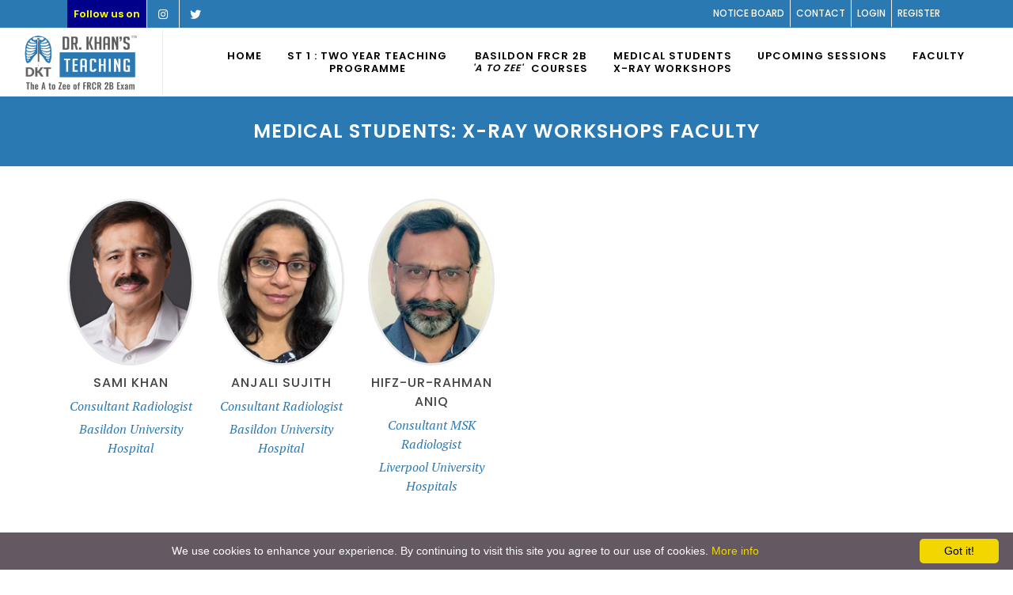

--- FILE ---
content_type: text/html; charset=UTF-8
request_url: https://drkhansteaching.com/front/medical-team
body_size: 3947
content:
<!DOCTYPE html>
<html dir="ltr" lang="en-US">
<head>
	<meta http-equiv="content-type" content="text/html; charset=utf-8" />
	<meta name="author" content="IT Experts International" />
	<meta name="viewport" content="width=device-width, initial-scale=1" />
	<title>Medical Students: X-Ray Workshops Faculty | Dr Khans's Teaching</title>
	<link rel="shortcut icon" href="https://drkhansteaching.com/favicon.ico" />
	<!-- Stylesheets ============================================= -->
	<link href="https://fonts.googleapis.com/css?family=Lato:300,400,400i,700|Poppins:300,400,500,600,700|PT+Serif:400,400i&amp;display=swap" rel="stylesheet" type="text/css" />
	<link rel="stylesheet" href="https://drkhansteaching.com/front/css/bootstrap.css" type="text/css" />
	<link rel="stylesheet" href="https://drkhansteaching.com/front/style.css" type="text/css" />
	<link rel="stylesheet" href="https://drkhansteaching.com/front/css/swiper.css" type="text/css" />
	<link rel="stylesheet" href="https://drkhansteaching.com/front/css/dark.css" type="text/css" />
	<link rel="stylesheet" href="https://drkhansteaching.com/front/css/font-icons.css" type="text/css" />
	<link rel="stylesheet" href="https://drkhansteaching.com/front/css/animate.css" type="text/css" />
	<link rel="stylesheet" href="https://drkhansteaching.com/front/css/magnific-popup.css" type="text/css" />
	<link rel="stylesheet" href="https://drkhansteaching.com/front/css/custom.css" type="text/css" />
</head>
<body class="stretched">
	<!-- Document Wrapper
	============================================= -->
	<div id="wrapper" class="clearfix">
		<div id="top-bar" style="background: #2b79b2;">
	<div class="container clearfix">
		<div class="row justify-content-between">
			<div class="col-12 col-md-auto">
				<!-- Top Social
				============================================= -->
				<ul id="top-social">
					<li>
						<p class="mb-0 p-2 text-white font-weight-bold" style="background: #00008b;color: #FFFF00 !important;"> Follow us on </p>
					</li>
					<li>
						<a href="https://www.instagram.com/drkhansteaching/" class="si-instagram" target="_blank">
							<span class="ts-icon"><i class="icon-instagram"></i></span>
							<span class="ts-text">Instagram</span>
						</a>
					</li>
					<li>
						<a href="https://twitter.com/drkhansteaching" class="si-twitter" target="_blank">
							<span class="ts-icon"><i class="icon-twitter"></i></span>
							<span class="ts-text">Twitter</span>
						</a>
					</li>
				</ul> <!-- #top-social end -->
			</div>
			<div class="col-12 col-md-auto">
				<!-- Top Links
				============================================= -->
				<div class="top-links on-click">
					<ul class="top-links-container">
						<li class="top-links-item"><a href="https://drkhansteaching.com/front/noticeboard">Notice Board</a></li>
						<li class="top-links-item"><a href="https://drkhansteaching.com/front/contact">Contact</a></li>
						<li class="top-links-item"><a href="https://drkhansteaching.com/login">Login</a></li>
						<li class="top-links-item"><a href="https://drkhansteaching.com/register">Register</a></li>
					</ul>
				</div><!-- .top-links end -->
			</div>
		</div>
	</div>
</div>
<!-- Header ============================================= -->
<header id="header" class="full-header opacity">
	<div id="header-wrap">
		<div class="container">
			<div class="header-row">
				<!-- Logo
				============================================= -->
				<div id="logo">
					<a href="https://drkhansteaching.com" class="standard-logo" data-dark-logo="https://drkhansteaching.com/front/images/drlogo.png"><img src="https://drkhansteaching.com/front/images/drlogo.png" alt="Dr Khans's Teaching Logo" style="height: 85px !important;"></a>
					<a href="https://drkhansteaching.com" class="retina-logo" data-dark-logo="https://drkhansteaching.com/front/images/drlogo.png"><img src="https://drkhansteaching.com/front/images/drlogo.png" alt="Dr Khans's Teaching Logo"></a>
				</div><!-- #logo end -->
				<div id="primary-menu-trigger">
					<svg class="svg-trigger" viewBox="0 0 100 100"><path d="m 30,33 h 40 c 3.722839,0 7.5,3.126468 7.5,8.578427 0,5.451959 -2.727029,8.421573 -7.5,8.421573 h -20"></path><path d="m 30,50 h 40"></path><path d="m 70,67 h -40 c 0,0 -7.5,-0.802118 -7.5,-8.365747 0,-7.563629 7.5,-8.634253 7.5,-8.634253 h 20"></path></svg>
				</div>
				<!-- Primary Navigation
				============================================= -->
				<nav class="primary-menu">
					<ul class="menu-container">
						<li class="menu-item">
							<a class="menu-link" href="https://drkhansteaching.com"><div>Home</br>&nbsp;</div></a>
						</li>
						<li class="menu-item">
							<a class="menu-link text-lg-center text-left" href="https://drkhansteaching.com/front/st1-teaching"><div>ST 1 : Two Year Teaching</br>Programme</div></a>
						</li>
						<li class="menu-item">
							<a class="menu-link text-lg-center text-left" href="https://drkhansteaching.com/front/basildon-courses"><div>Basildon FRCR 2B</br><i>'A to Zee'</i> Courses</div></a>
						</li>
						<li class="menu-item">
							<a class="menu-link text-lg-center text-left" href="https://drkhansteaching.com/front/medical-students"><div>Medical Students</br>X-Ray Workshops</div></a>
						</li>
						<li class="menu-item">
							<a class="menu-link text-lg-center text-left" href="https://drkhansteaching.com/front/upcoming-sessions"><div>Upcoming Sessions</br>&nbsp;</div></a>
						</li>
						<!-- <li class="menu-item">
							<a class="menu-link" href="video.php"><div>Video</br>Recordings</div></a>
						</li>
						<li class="menu-item">
							<a class="menu-link" href="dicom.php"><div>DICOM Cases</br>&nbsp;</div></a>
						</li> -->
						<li class="menu-item">
							<a class="menu-link" href="#"><div>Faculty</br>&nbsp;</div></a>
							<ul class="sub-menu-container">
								<li class="menu-item">
									<a class="menu-link" href="https://drkhansteaching.com/front/st1-team"><div>ST 1 : Two Year Teaching Programme</div></a>
								</li>
								<li class="menu-item">
									<a class="menu-link" href="https://drkhansteaching.com/front/basildon-team"><div>Basildon FRCR 2B <i>'A to Zee'</i> Courses</div></a>
								</li>
								<li class="menu-item">
									<a class="menu-link" href="https://drkhansteaching.com/front/medical-team"><div>Medical Students: X-Ray Workshops</div></a>
								</li>
								<li class="menu-item">
									<a class="menu-link" href="https://drkhansteaching.com/front/core-team"><div>Core Team</div></a>
								</li>
								<li class="menu-item">
									<a class="menu-link" href="https://drkhansteaching.com/front/contributers"><div>Contributers</div></a>
								</li>
							</ul>
						</li>
						<!-- <li class="menu-item">
							<a class="menu-link" href="shop.html"><div>Notice Board</div></a>
						</li> -->
					</ul>
				</nav><!-- #primary-menu end -->
			</div>
		</div>
	</div>
	<div class="header-wrap-clone"></div>
</header>		<!-- #header end -->
		<!-- Page Title
		============================================= -->
		<section id="page-title">

			<div class="container clearfix text-center">
				<h1>Medical Students: X-Ray Workshops Faculty</h1>
			</div>

		</section><!-- #page-title end -->

		<!-- Content
		============================================= -->
		<section id="content">
			<div class="content-wrap">
				<div class="container clearfix">
					<div class="row">
                        <div class="col-lg-2 col-md-6 bottommargin">
                            <div class="team">
                                <div class="team-image">
                                    <img src="https://drkhansteaching.com/front/teams/sami.jpg" alt="Sami Khan">
                                </div>
                                <div class="team-desc team-desc-bg">
                                    <div class="team-title">
                                        <h4>Sami Khan</h4>
                                        <span>Consultant Radiologist</span>
                                        <span>Basildon University Hospital</span>
                                    </div>
                                </div>
                            </div>
                        </div>
                                                <div class="col-lg-2 col-md-6 bottommargin">
                            <div class="team">
                                <div class="team-image">
                                                                          <img src="https://drkhansteaching.com/front/teams/1630156506_dranjali.jpg" alt="Anjali Sujith">
                                                                    </div>
                                <div class="team-desc team-desc-bg">
                                    <div class="team-title">
                                        <h4>Anjali Sujith</h4>
                                        <span>Consultant Radiologist</span>
                                        <span>Basildon University Hospital</span>
                                    </div>
                                </div>
                            </div>
                        </div>
                                                <div class="col-lg-2 col-md-6 bottommargin">
                            <div class="team">
                                <div class="team-image">
                                                                          <img src="https://drkhansteaching.com/front/teams/1630156557_drhifz.jpg" alt="Hifz-ur-Rahman Aniq">
                                                                    </div>
                                <div class="team-desc team-desc-bg">
                                    <div class="team-title">
                                        <h4>Hifz-ur-Rahman Aniq</h4>
                                        <span>Consultant MSK Radiologist</span>
                                        <span>Liverpool University Hospitals</span>
                                    </div>
                                </div>
                            </div>
                        </div>
                                            </div>
				</div>
			</div>
		</section><!-- #content end -->
		<!-- Footer ============================================= -->
		<footer id="footer" class="dark">
	<!-- <div class="container">
		<div class="footer-widgets-wrap">

			<div class="row col-mb-50">
				<div class="col-lg-8">

					<div class="row col-mb-50">
						<div class="col-md-4">

							<div class="widget clearfix">

								<img src="images/footer-widget-logo.png" alt="Image" class="footer-logo">

								<p>We believe in <strong>Simple</strong>, <strong>Creative</strong> &amp; <strong>Flexible</strong> Design Standards.</p>

								<div style="background: url('images/world-map.png') no-repeat center center; background-size: 100%;">
									<address>
										<strong>Headquarters:</strong><br>
										795 Folsom Ave, Suite 600<br>
										San Francisco, CA 94107<br>
									</address>
									<abbr title="Phone Number"><strong>Phone:</strong></abbr> (1) 8547 632521<br>
									<abbr title="Fax"><strong>Fax:</strong></abbr> (1) 11 4752 1433<br>
									<abbr title="Email Address"><strong>Email:</strong></abbr> info@canvas.com
								</div>

							</div>

						</div>

						<div class="col-md-4">

							<div class="widget widget_links clearfix">

								<h4>Blogroll</h4>

								<ul>
									<li><a href="https://codex.wordpress.org/">Documentation</a></li>
									<li><a href="https://wordpress.org/support/forum/requests-and-feedback">Feedback</a></li>
									<li><a href="https://wordpress.org/extend/plugins/">Plugins</a></li>
									<li><a href="https://wordpress.org/support/">Support Forums</a></li>
									<li><a href="https://wordpress.org/extend/themes/">Themes</a></li>
									<li><a href="https://wordpress.org/news/">Canvas Blog</a></li>
									<li><a href="https://planet.wordpress.org/">Canvas Planet</a></li>
								</ul>

							</div>

						</div>

						<div class="col-md-4">

							<div class="widget clearfix">
								<h4>Recent Posts</h4>

								<div class="posts-sm row col-mb-30" id="post-list-footer">
									<div class="entry col-12">
										<div class="grid-inner row">
											<div class="col">
												<div class="entry-title">
													<h4><a href="#">Lorem ipsum dolor sit amet, consectetur</a></h4>
												</div>
												<div class="entry-meta">
													<ul>
														<li>10th July 2021</li>
													</ul>
												</div>
											</div>
										</div>
									</div>

									<div class="entry col-12">
										<div class="grid-inner row">
											<div class="col">
												<div class="entry-title">
													<h4><a href="#">Elit Assumenda vel amet dolorum quasi</a></h4>
												</div>
												<div class="entry-meta">
													<ul>
														<li>10th July 2021</li>
													</ul>
												</div>
											</div>
										</div>
									</div>

									<div class="entry col-12">
										<div class="grid-inner row">
											<div class="col">
												<div class="entry-title">
													<h4><a href="#">Debitis nihil placeat, illum est nisi</a></h4>
												</div>
												<div class="entry-meta">
													<ul>
														<li>10th July 2021</li>
													</ul>
												</div>
											</div>
										</div>
									</div>
								</div>
							</div>
						</div>
					</div>
				</div>
				<div class="col-lg-4">
					<div class="row col-mb-50">
						<div class="col-md-4 col-lg-12">
							<div class="widget clearfix" style="margin-bottom: -20px;">
								<div class="row">
									<div class="col-lg-6 bottommargin-sm">
										<div class="counter counter-small"><span data-from="50" data-to="15065421" data-refresh-interval="80" data-speed="3000" data-comma="true"></span></div>
										<h5 class="mb-0">Total Downloads</h5>
									</div>

									<div class="col-lg-6 bottommargin-sm">
										<div class="counter counter-small"><span data-from="100" data-to="18465" data-refresh-interval="50" data-speed="2000" data-comma="true"></span></div>
										<h5 class="mb-0">Clients</h5>
									</div>
								</div>
							</div>
						</div>
						<div class="col-md-5 col-lg-12">
							<div class="widget subscribe-widget clearfix">
								<h5><strong>Subscribe</strong> to Our Newsletter to get Important News, Amazing Offers &amp; Inside Scoops:</h5>
								<div class="widget-subscribe-form-result"></div>
								<form id="widget-subscribe-form" action="http://themes.semicolonweb.com/html/canvas/include/subscribe.php" method="post" class="mb-0">
									<div class="input-group mx-auto">
										<div class="input-group-prepend">
											<div class="input-group-text"><i class="icon-email2"></i></div>
										</div>
										<input type="email" id="widget-subscribe-form-email" name="widget-subscribe-form-email" class="form-control required email" placeholder="Enter your Email">
										<div class="input-group-append">
											<button class="btn btn-success" type="submit">Subscribe</button>
										</div>
									</div>
								</form>
							</div>
						</div>
						<div class="col-md-3 col-lg-12">
							<div class="widget clearfix" style="margin-bottom: -20px;">
								<div class="row">
									<div class="col-6 col-md-12 col-lg-6 clearfix bottommargin-sm">
										<a href="#" class="social-icon si-dark si-colored si-facebook mb-0" style="margin-right: 10px;">
											<i class="icon-facebook"></i>
											<i class="icon-facebook"></i>
										</a>
										<a href="#"><small style="display: block; margin-top: 3px;"><strong>Like us</strong><br>on Facebook</small></a>
									</div>
									<div class="col-6 col-md-12 col-lg-6 clearfix">
										<a href="#" class="social-icon si-dark si-colored si-rss mb-0" style="margin-right: 10px;">
											<i class="icon-rss"></i>
											<i class="icon-rss"></i>
										</a>
										<a href="#"><small style="display: block; margin-top: 3px;"><strong>Subscribe</strong><br>to RSS Feeds</small></a>
									</div>
								</div>
							</div>
						</div>
					</div>
				</div>
			</div>
		</div>
	</div> -->
	<!-- Copyrights
	============================================= -->
	<div id="copyrights">
		<div class="container">
			<div class="row col-mb-30">
				<div class="col-md-6 text-center text-md-left">
					© 2026 Dr Khan's Teaching. All rights reserved. Developed By
	                <a href="mailto:mumer431@gmail.com" target="_blank" rel="noopener noreferrer"><img src="https://drkhansteaching.com/front/images/it-logo.png"></a>
				</div>
				<div class="col-md-6 text-center text-md-right">
					<div class="d-flex justify-content-center justify-content-md-end">
						<div class="copyright-links"><a href="https://drkhansteaching.com/privacy-policy">Privacy Policy</a> / <a href="https://drkhansteaching.com/cookie-policy">Cookie Policy</a></div>
					</div>
				</div>
			</div>
		</div>
	</div><!-- #copyrights end -->
</footer>
		<!-- #footer end -->
	</div><!-- #wrapper end -->
	<!-- Go To Top
	============================================= -->
	<div id="gotoTop" class="icon-angle-up"></div>
	<!-- JavaScripts
	============================================= -->
	<script src="https://drkhansteaching.com/front/js/jquery.js"></script>
	<script src="https://drkhansteaching.com/front/js/plugins.min.js"></script>
	<!-- Footer Scripts
	============================================= -->
	<script src="https://drkhansteaching.com/front/js/functions.js"></script>
	<script type="text/javascript" id="cookieinfo" src="https://drkhansteaching.com/front/js/cookie-warn.js"
        data-bg="#645862"
        data-fg="#FFFFFF"
        data-link="#F1D600"
        data-cookie="CookieInfoScript"
        data-text-align="center"
        data-close-text="Got it!"
        data-moreinfo ="https://drkhansteaching.com/cookie-policy"></script>
</body>
</html>

--- FILE ---
content_type: text/css
request_url: https://drkhansteaching.com/front/css/custom.css
body_size: 2857
content:
/* ----------------------------------------------------------------
	Custom CSS

	Add all your Custom Styled CSS here for New Styles or
	Overwriting Default Theme Styles for Better Handling Updates
-----------------------------------------------------------------*/

.scw-switcher-wrap,.scw-trigger-icon{position:fixed;left:auto;background-color:#fff}.scw-trigger-icon{width:44px;height:44px;top:121px;right:26px;border:0;padding:0;text-align:center;z-index:5;cursor:pointer}.scw-trigger-icon i{font-size:18px}.scw-switcher-wrap.scw-switcher-open i:nth-of-type(1),.scw-switcher-wrap:not(.scw-switcher-open) i:nth-of-type(2){display:none}.scw-switcher-wrap{top:120px;right:25px;padding:23px;width:0;height:0;border:1px solid rgba(0,0,0,.09);border-radius:3px;box-shadow:0 13px 42px 11px rgba(0,0,0,.05);z-index:9999;overflow:hidden;-webkit-transition:all .45s ease;-o-transition:all .45s ease;transition:all .45s ease}.scw-switcher-wrap.scw-switcher-open{width:300px;height:70%;padding:35px 25px;overflow-y:scroll}.scw-switcher-wrap .widget{margin:0}.scw-switcher-wrap .line,.scw-switcher-wrap .widget{opacity:0;-webkit-transition:opacity 0s ease;-o-transition:opacity 0s ease;transition:opacity 0s ease}.scw-switcher-wrap.scw-switcher-open .line,.scw-switcher-wrap.scw-switcher-open .widget{opacity:1;-webkit-transition:opacity .3s .4s ease;-o-transition:opacity .3s .4s ease;transition:opacity .3s .4s ease}.scw-switcher-wrap .widget h4{font-size:14px;letter-spacing:1px;margin-bottom:15px}.scw-switcher-wrap .btn-container{margin:0 -5px -5px 0}.scw-switcher-wrap .btn{margin:0 5px 5px 0}.scw-switcher-wrap .row{margin:0 -5px}.scw-switcher-wrap .col-6{padding:5px}

body {
	color: #000;
	font-family: Poppins;
}
.teach-txt {
	font-size: 21px;
	font-weight: 700;
}
.btn-read {
 	background: #5baed5;
 	color: #fff;
}
.btn-read:hover {
 	color: #fff;
}
.full-header .primary-menu .menu-container {
	border-right: none;
}
#top-social a, .top-links-item>a {
	color: #fff;
	/*font-weight: 600;*/
}
.menu-link {
    line-height: 16px;
	color: #000;
	font-weight: 600;
}
.sub-menu-container .menu-item>.menu-link {
	color: #000;
}
.top-links-item:hover>a {
	color: #333;
}
.top-links-item:hover {
    background-color: #fff;
}
#logo img {
    height: 85px !important;
	padding: 7px 0;
}
.heading-block.center::after {
    margin: 20px auto 0;
}
.team-page .heading-block::after {
	margin-top: 15px;
}
.team-page .heading-block {
    margin-bottom: 30px;
}
#copyrights {
    padding: 0;
}
#copyrights .col-mb-30>[class*=col-] {
    padding-bottom: 15px;
    padding-top: 15px;
}
.slider-caption h3{
	line-height: 1.4;
	color: #000;
	margin-bottom: 15px;
	font-size: 2.6rem;
}
#slider .slider-caption h3>span{
	color: #000;
	font-size: 3rem;
	text-shadow: 1px 1px 2px black, 0 0 1em #fbfbfb, 0 0 0.2em #f5f5f7;
}
.slider-caption p {
	color: #000;
	/*text-shadow: 1px 1px 2px black, 0 0 1em #fbfbfb, 0 0 0.2em #f5f5f7;*/
	margin-bottom: 0px;
    line-height: 1.7;
}
.slider-caption .first-text span {
	background: #2b79b2;
    color: #fff;
    font-weight: 500;
    padding: 2px 8px;
	font-size: 1.7rem;
}
.slider-caption p.sec-text {
    font-style: italic;
    font-weight: 600;
    font-size: 1.7rem;
}
.main-course .heading-block {
	margin-bottom: 20px; 
}
#content .main-course p {
	margin-bottom: 15px;
	font-size: 14px; 
}
.policy-page p {
	font-size: 13px !important;
	margin-bottom: 13px;
}
.policy-page ul {
	padding-left: 20px;
	font-size: 13px !important;
}
.policy-page h2 {
	font-size: 15px !important;
	margin-bottom: 5px;
}
.gdpr-settings {
	padding: 1rem;
}
.slider-caption p {
    margin-top: 0px;
    font-size: 2rem;
}
#page-title {
    background-color: #2b79b2;
    padding: 2rem 0;
}
#page-title h1 {
	color: #fff;
	font-size: 1.50rem;

}
.blue-bg {
    background-color: #2b79b2 !important;
}

.fbox-icon i {
    background-color: #fff;
	color: #2b79b2;
}
.head-style span {
	background-color: #2b79b2;
	color: #fff !important;
	padding: 2px 8px;
}
.ajax-modal-title {
    padding: 8px 10px;
}
.ajax-modal-title h4 {
    margin-bottom: 0;
}
.counter.counter-large {
    font-size: 30px;
	text-align: center;
}
.counter.counter-large h5, .counter.counter-xlarge h5 {
    font-weight: 600;
    font-size: 13px;
}
.core-team .fbox-content h4 {
    font-size: 0.9rem;
	text-transform: uppercase;
    margin-bottom: 0;
}
.mission-popup p {
	margin-bottom: 10px;
	font-size: 14px;
}
#content .cts-desc p{
	margin-bottom: 15px;
	line-height: 1.5;
	font-size: 14px !important;
    text-align: justify;
}
.mis-list {
    list-style-type: circle;
    margin-left: 1.5rem
}
.team-title h4 {
    font-size: 1rem;
    font-weight: 500;
}
.home-slide .testi-meta::before {
    content: none;
}
.testi-sec .event .entry-image .entry-date {
	width: 55px;
    height: 51px;
}
.testi-sec .event .entry-meta .date {
	margin-bottom: 5px;
}
.testi-sec .event .entry-meta h5 {
	margin-bottom: 0px;
}
.team-image img, .team-image>a {
    border-radius: 50% !important;
    border: solid 3px #e8e8e8;
}
.event .entry-title .entry-date {
	text-align: center;
}
.event .entry-title .entry-date span{
    background-color: rgba(0,0,0,.7);
    color: #fff;
    text-shadow: 1px 1px 1px rgba(0,0,0,.2);
    padding: 1px 10px;
    font-size: 1.25rem;
}
.entry-title.title-xs h2 {
	margin-top: 10px;
    text-align: center;
}
.entry-title.title-xs h4,
.entry-title.title-xs h6 {
    margin-top: 10px;
}
.entry-title.title-xs h5 {
    margin-top: 5px;
}
.entry-title.title-xs h4, .entry-title.title-xs h5 {
	margin-bottom: 0px;
	text-align: center;
}
.testi-sec .entry-content {
    margin-top: 15px;
	text-align: center;
}
.section>.testimonial {
    max-width: 950px;
}
img {
    border-radius: 10px !important;
    border: solid 3px #e8e8e8;
}
.content-wrap {
	padding: 40px 0;
}
.team-title {
	 padding-top: 0px;
}
.testi-content p::after, .testi-content p::before {
    content: none;
}
#copyrights {
	font-weight: 300;
}
.font-weight-bold {
    font-weight: 600 !important;
}
.table {
	font-size: 13px;
}
.heading-block h4.no-found {
	color: #777;
    font-weight: 600;
}
.menu-link i {
    font-size: .75rem;
}
@media (min-width: 992px) {
	.sub-menu-container .menu-item>.menu-link {
    	padding: 10px 15px !important;
	}
	.menu-link {
		padding: 25px 15px !important;
	}
	.sticky-header-shrink .menu-container>.menu-item>.menu-link {
    	padding-top: 19px !important;
	    padding-bottom: 19px !important;
	}
	.sticky-header-shrink #header-wrap #logo img {
	    height: 72px !important;
	}
}
/* It's supposed to look like a tree diagram */
.items ul {
  padding-top: 20px;
  position: relative;
}
.items.teach ul ul li {
    width: 33.33%;
}
.items ul ul li {
    width: 50%;
}
/* Make all children "inline" */
.items li {
  float: left;
  text-align: center;
  list-style-type: none;
  position: relative;
  padding: 45px 5px 0 5px;
}
/* Add horizontal connector. Note: they are 2 pseudo-elements */
.items li::before,
.items li::after {
  content: '';
  position: absolute;
  top: 0;
  right: 50%;
  width: 50%;
  height: 45px;
  z-index: -1;
  border-top: 2px solid #fff;
}
.items li::after {
  border-left: 2px solid #fff;
  left: 50%;
  right: auto;
}
/* Remove left and right connector from a single child */
.items li:only-child::after,
.items li:only-child::before {
  display: none;
}
.items li:only-child {
  padding-top: 0;
  width: 100%;
}
/* Remove "outer" connector */
.items li:first-child::before,
.items li:last-child::after {
  border: 0 none;
}
/* Add back the down connector for last node */
.items li:last-child::before {
  border-right: 2px solid #fff;
  border-radius: 0 5px 0 0;
}
/* Add curve line to the first child's connector */
.items li:first-child::after {
  border-radius: 5px 0 0 0;
}
/* Add down connector from parent */
/*.items ul ul::before {
  content: '';
  border-left: 2px solid #fff;
  z-index: -1;
  height: 20px;
  position: absolute;
  top: 2px; 
  left: 50%;
  width: 0;
}*/
/* Add cosmetic for each item */
.items li a {
  color: #fff;
  font-size: 1rem;
  font-weight: 600;
  font-family: Poppins,sans-serif;
  text-transform: uppercase;
  padding: 5px 10px;
  text-decoration: none;
  display: inline-block;
  border-radius: 4px;
}
/* Experimental for multiple parents */
/* Add margin for the parents */
.items li a+a {
  position: relative;
  margin-bottom: 12px;
}
/* Implement also for the first parent */
.items li a:first-child {
  position: relative;
  margin-bottom: 12px;
}
/* 
- Add "down" connector (vertical line) from each parent 
- Currently it will also select the single parent
*/
.items li>a:not(:only-child)::after {
  content: '';
  position: absolute;
  border-right: 2px solid #fff;
  top: 32px;
  height: 36px;
  width: 0;
  left: 50%;
  z-index: -1;
}
/* Starting to fvcked up from here */
/* Making the horizontal connector line after each multiple parent */
.items li>a:not(:only-of-type):not(:last-of-type)::before {
  content: '';
  position: absolute;
  top: 40px;
  left: auto;
  width: 110%; /* Changed */
  border-top: 2px solid #fff;
}
.items li>a:last-of-type:not(:first-child)::before {
  content: '';
  position: absolute;
  top: 40px;
  right: auto;
  width: 42%; /* Changed */
  border-top: 2px solid #fff;
}
/* ADDED STYLES */
.items li>a:first-of-type:first-child::before {
  left: 50%;
}
.items li>a:last-of-type:last-child::before {
  left: 50%;
}
.ul-list {
  padding-left: 20px;
  margin-bottom: 15px; 
}

.slider-caption .launch-text span {
  color: #fff;
  font-weight: 500;
  padding: 2px 8px;
  font-size: 1.5rem;
  background-color: #d0021b;
  background: linear-gradient( 180deg ,#e90e10,#bc0000);
  box-shadow: rgb(0 0 0 / 30%) 0px 19px 38px, rgb(0 0 0 / 22%) 0px 15px 12px;
}
